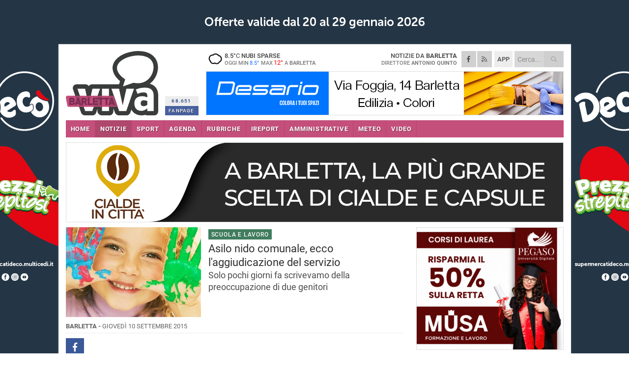

--- FILE ---
content_type: text/html; charset=utf-8
request_url: https://barlettaviva.it/notizie/asilo-nido-comunale-ecco-l-aggiudicazione-del-servizio/
body_size: 19741
content:
<!DOCTYPE html>
<html lang="it" class="response svg fxd ">
<head prefix="og: http://ogp.me/ns# fb: http://ogp.me/ns/fb#">
    <title>Barletta: Asilo nido comunale, ecco l&#39;aggiudicazione del servizio</title>
    <meta name="description" content="Solo pochi giorni fa scrivevamo della preoccupazione di due genitori " />
<meta name="viewport" content="width=device-width, initial-scale=1.0">    <meta name="apple-mobile-web-app-title" content="BarlettaViva">
    <meta name="apple-mobile-web-app-status-bar-style" content="black-translucent">
<link rel="canonical" href="https://www.barlettaviva.it/notizie/asilo-nido-comunale-ecco-l-aggiudicazione-del-servizio/" />    <link rel="amphtml" href="https://www.barlettaviva.it/amp/notizie/asilo-nido-comunale-ecco-l-aggiudicazione-del-servizio/" />                    <link rel="apple-touch-icon" href="https://static.gocity.it/barlettaviva/img/touch-60.png">
    <link rel="apple-touch-icon" sizes="76x76" href="https://static.gocity.it/barlettaviva/img/touch-76.png">
    <link rel="apple-touch-icon" sizes="120x120" href="https://static.gocity.it/barlettaviva/img/touch-120.png">
    <link rel="apple-touch-icon" sizes="152x152" href="https://static.gocity.it/barlettaviva/img/touch-152.png">
    <link rel="icon" href="https://static.gocity.it/barlettaviva/img/favicon.ico" type="image/x-icon" />
    <link rel="icon" type="image/png" href="https://static.gocity.it/barlettaviva/img/favicon-32x32.png" sizes="32x32" />
    <link rel="icon" type="image/png" href="https://static.gocity.it/barlettaviva/img/favicon-16x16.png" sizes="16x16" />
    <link rel="alternate" type="application/rss+xml" href="https://www.barlettaviva.it/rss/" title="RSS feed BarlettaViva" />
    <meta property="og:type" content="article" />
<meta property="og:url" content="http://www.barlettaviva.it/notizie/asilo-nido-comunale-ecco-l-aggiudicazione-del-servizio/" />    <meta property="og:site_name" content="BarlettaViva" />
<meta property="fb:app_id" content="2739782986146343" />    <meta property="fb:pages" content="293345497210" /><meta property="article:publisher" content="293345497210" />    <meta property="og:title" content="Asilo nido comunale, ecco l&#39;aggiudicazione del servizio" />
    <meta property="og:description" content="Solo pochi giorni fa scrivevamo della preoccupazione di due genitori " />
    <meta property="og:image" content="https://barletta.gocity.it/library/media/01_bambina.jpg" />
    <meta property="article:section" content="Scuola e Lavoro" />
    <meta property="article:published_time" content="2015-09-09T22:00:00 GMT" />
    <meta property="article:modified_time" content="2015-09-09T21:57:45 GMT" />
<meta name="language" content="italian" /><meta name="google-site-verification" content="lVZ2xRKZZinZeINxsKhH4pQiCslo1ySSQ0WLlWmDSqc" /><meta name="msvalidate.01" content="4BFAE9A7E4A3E9C22EA5C6CCD2C5FDE3" /><meta name="propeller" content="97c703d086db92c5be0a581ac6a485ef" />    <link href="/bundles/css?v=dEeyNGnslQSdMQALmI0cEwyeZYLMDaeLtsKTp10fewU1" rel="preload" as="style" /><link href="/bundles/css?v=dEeyNGnslQSdMQALmI0cEwyeZYLMDaeLtsKTp10fewU1" rel="stylesheet"/>

    <link href="/bundles/deferred?v=EI2w7refD0IkrP_INU39w6BvGGKgAPw3aeDdDjBHlqI1" rel="preload" as="style" /><link href="/bundles/deferred?v=EI2w7refD0IkrP_INU39w6BvGGKgAPw3aeDdDjBHlqI1" rel="stylesheet"/>

    <link href="/bundles/icons?v=6URXDt_XKQp7_YTGi-536yZGVljGYpsX7yKYSj3eWm01" rel="preload" as="style" /><link href="/bundles/icons?v=6URXDt_XKQp7_YTGi-536yZGVljGYpsX7yKYSj3eWm01" rel="stylesheet"/>

    <link href="/style?v=142320" rel="stylesheet"><link href="/style?v=142320" rel="stylesheet" /><style>.svg #site-logo { background-image: url('https://static.gocity.it/barlettaviva/img/logo.svg');} .xmas.svg #site-logo { background-image: url('https://static.gocity.it/barlettaviva/img/logo-xmas.svg');} .svg .report-index #site .content, .report #site .content .section-logo span {background-image:url('https://static.gocity.it/barlettaviva/img/ireport.svg');} @media only screen and (max-width: 1023px) {.response.svg .collapse #site-logo { background-image: url('https://static.gocity.it/barlettaviva/img/logo-text-inv.svg'); }.response.svg.xmas .collapse #site-logo { background-image: url('https://static.gocity.it/barlettaviva/img/logo-text-inv-xmas.svg');}}
.ads-exp, .ads-exp a{max-height:70px;}</style>
    <script type="application/ld+json">[{ "@context": "http://schema.org", "@type":"WebSite","@id":"#website","name":"BarlettaViva", "alternateName":"BarlettaViva", "url":"https://www.barlettaviva.it", "potentialAction":{ "@type":"SearchAction","target":"https://www.barlettaviva.it/cerca/?search={search_term_string}","query-input":"required name=search_term_string"}}, { "@context": "http://schema.org", "@type":"Organization","@id":"#organization","name":"Viva Network","url":"http://www.vivanetwork.it", "logo":"http://www.vivanetwork.it/images/viva-network-logo.png", "sameAs":["https://www.facebook.com/viva24/"]}]</script>
    
        <script type="application/ld+json">{ "@context": "http://schema.org", "@type" : "NewsArticle", "headline" : "Asilo nido comunale, ecco l'aggiudicazione del servizio", "alternativeHeadline" : "Asilo nido comunale, ecco l'aggiudicazione del servizio. Solo pochi giorni fa scrivevamo della preoccupazione di due genitori ", "articleSection": "Scuola e Lavoro", "author":{"@type":"Person","name":"BarlettaViva"}, "dateCreated" : "2015-09-09T22:00:00Z", "datePublished" : "2015-09-09T22:00:00Z", "dateModified" : "2015-09-09T21:57:45Z", "publisher":{"@type":"Organization","name":"BarlettaViva", "logo":{"@type":"ImageObject","url":"https://static.gocity.it/barlettaviva/img/logo-text.png", "width" : 285, "height" : 30}}, "description" : "Sono state portate a termine oggi, dai competenti settori dell'Amministrazione comunale, le procedure per l'aggiudicazione del servizio di asilo nido comunale per l'anno scolastico 2015-2016.Completato dunque un complesso iter per un servizio da più parti indicato come ottimo. Solo pochi giorni fa su BarlettaViva la preoccupazione di due genitori per la tempistica dilatata del procedimento e si parlava di «ritardi imprecisati e non comunicati». Nei prossimi giorni sarà messo in atto il conseguente iter per garantire la piena funzionalità della struttura in relazione all'avvio delle attività...", "mainEntityOfPage":{"@type":"URL"}, "url" : "https://www.barlettaviva.it/notizie/asilo-nido-comunale-ecco-l-aggiudicazione-del-servizio/", "image":{"@type":"ImageObject","url":"https://barletta.gocity.it/library/media/01_bambina.jpg", "width":488, "height":325}}</script>

    
        <style>
    .bubble-color .btn.btn-action { background-color: #3C765A; border-color: #538A6F; box-shadow: 0px 1px 0px #33644C; }
    .bubble-color h3.story-title, .bubble-color span.story-title, div.bubble.bubble-color { background-color: #407d5f; border-right: solid 4px #397055; }
    span.bubble-arrow.bubble-color { border-color: #407d5f transparent transparent transparent; }
    div.bubble.bubble-color img { border-color: #33644C; }
    .page-index .index span.title { color: #407d5f; }
        </style>

    <script async src="//pagead2.googlesyndication.com/pagead/js/adsbygoogle.js"></script>
<link rel="stylesheet" href="https://assets.evolutionadv.it/networkviva_it/networkviva_it-CLS.css"><script src="https://assets.evolutionadv.it/networkviva_it/networkviva_it.new.js" data-cfasync="false"></script>    </head>
<body class="non-graphic collapse splitted news ">
    
    <span class="ads-skin-containter" data-url="/adv/skin/99/"></span>
    <div id="site">
        <div id="main" class="container">
            <div id="header-wrapper">
    <div class="container">
        <header id="header">
            <div id="header-overlay"></div>
            <div id="header-main">
                <div id="header-logo">                    <div id="site-logo" >
                        <a href="/">BarlettaViva</a>
                        <img class="print" src="https://static.gocity.it/barlettaviva/img/logo.png" />
                    </div>
                    <div id="header-fanpage">
                        <div id="fanpage">
                        <span class="fan-counter">68.651</span>
                            <a id="fanpage-button" href="https://www.facebook.com/barlettaviva/" target="_blank" rel="nofollow">FANPAGE</a>
                        </div>
                    </div>
                </div>
                <div id="header-logo-url" class="print">barlettaviva.it</div>
                <div id="header-middle">
                    <div id="header-middle-top">
                        <div id="header-meteo">
    <a href="/meteo/" title="Previsioni meteo a Barletta"><div id="meteo-header" class="meteo-icon"><canvas width="28" height="28" data-icon="03n" data-color="" class="icon"></canvas></div></a>
        <div class="meteo">
            <a href="/meteo/" title="Previsioni meteo a Barletta">
8.5<span>°C</span> nubi sparse                <div class="meteo-temp">Oggi Min<span class="meteo-min">8.5°</span>Max<span class="meteo-max">12°</span> a <strong>Barletta</strong></div>
            </a>
        </div>

                        </div>
                        <div class="search-block">
                            <form action="/cerca/" method="GET">
                                <input type="search" class="search" name="search" placeholder="Cerca..." />
                                <button class="icon"><i class="far fa-search"></i></button>
                            </form>
                        </div>
<a href="http://m.barlettaviva.it/apps/download/"   target="_blank"  >
                            <div id="header-app">APP</div>
                        </a>                        <div id="header-social">
                            <a href="https://www.facebook.com/barlettaviva" target="_blank"><i class="fab fa-facebook-f social social-facebook"></i></a>                            <a href="/rss/" title="BarlettaViva - Feed Rss"><i class="far fa-rss social social-rss"></i></a>
                        </div>
                        <div id="header-daily">
                            <p class="tagline">Notizie da <strong>Barletta</strong><span>Direttore <strong>Antonio Quinto</strong></span></p>
                        </div>
                        <div class="clear"></div>
                    </div>
                    <div id="header-banner">

<div class="ads-containter" data-url="/adv/banner/5/"></div>
                    </div>
                    <div class="clear"></div>
                </div>
                <button type="button" id="menu-toggle" class="btn header-btn">
                    <span class="far fa-2x fa-bars"></span>
                    <span class="btn-undertext">Menu</span>
                </button><div id="mobile-weather">    <a href="/meteo/" title="Previsioni meteo a Barletta"><div id="mobile-meteo-header" class="meteo-icon"><canvas width="28" height="28" data-icon="03n" data-color="white" class="icon"></canvas></div></a>
        <div class="meteo">
            <a href="/meteo/" title="Previsioni meteo a Barletta">
8.5<span>°C</span> nubi sparse                <div class="meteo-temp">Oggi Min<span class="meteo-min">8.5°</span>Max<span class="meteo-max">12°</span> a <strong>Barletta</strong></div>
            </a>
        </div>
</div>
            </div>
            <div class="clear"></div>
            <div id="menu">
                <nav>
                    <ul>

            <li class="firstitem">
                <a href="/" >HOME</a>
            </li>
            <li class="open">
                <a href="/notizie/" >NOTIZIE</a>
                <span class="expander"></span>
                <ul>
<li ><a href="/notizie/?cat=cultura-e-spettacoli">Religioni</a></li>
<li ><a href="/notizie/?cat=la-citta">La città</a></li>
<li ><a href="/notizie/?cat=cronaca">Cronaca</a></li>
<li ><a href="/notizie/?cat=politica">Politica</a></li>
<li ><a href="/notizie/?cat=palazzo-di-citta-governo-istituzionale">Istituzionale</a></li>
<li ><a href="/notizie/?cat=ambiente-territorio">Territorio</a></li>
<li ><a href="/notizie/?cat=eventi">Eventi</a></li>
<li ><a href="/notizie/?cat=servizi-sociali">Servizi sociali</a></li>
<li class="open"><a href="/notizie/?cat=scuola-e-formazione">Scuola e Lavoro</a></li>
<li ><a href="/notizie/?cat=associazioni">Associazioni</a></li>
                </ul>
            </li>
            <li >
                <a href="/sport/" >SPORT</a>
                <span class="expander"></span>
                <ul>
<li ><a href="/sport/?cat=calcio">Calcio</a></li>
<li ><a href="/sport/?cat=basket">Basket</a></li>
<li ><a href="/sport/?cat=volley">Volley</a></li>
<li ><a href="/sport/?cat=tennis">Tennis</a></li>
<li ><a href="/sport/?cat=arti-marziali">Arti Marziali</a></li>
<li ><a href="/sport/?cat=tennistavolo">Tennistavolo</a></li>
<li ><a href="/sport/?cat=scacchi">Scacchi</a></li>
<li ><a href="/sport/?cat=calcio-a-5">Calcio a 5</a></li>
<li ><a href="/sport/?cat=beach-soccer">Beach Soccer</a></li>
<li ><a href="/sport/?cat=altri-sport">Altri sport</a></li>
                </ul>
            </li>
            <li >
                <a href="/eventi/" >AGENDA</a>
            </li>
            <li >
                <a href="/rubriche/" >RUBRICHE</a>
                <span class="expander"></span>
                <ul>
<li ><a href="/rubriche/cara-barletta-ti-scrivo/">Cara Barletta ti scrivo</a></li>
<li ><a href="/rubriche/sicur-a-l-a-s-r-l-formazione/">Sicur.a.l.a S.r.l Formazione</a></li>
<li ><a href="/rubriche/barletta-giuridica/">Barletta Giuridica</a></li>
<li ><a href="/rubriche/bar-s-a-informa/">Bar.S.A. informa</a></li>
<li ><a href="/rubriche/auto-e-motori/">Auto e motori</a></li>
<li ><a href="/rubriche/in-web-veritas/">In Web Veritas</a></li>
                </ul>
            </li>
            <li >
                <a href="/ireport/" >iREPORT</a>
            </li>
            <li >
                <a href="/elezioni/" >AMMINISTRATIVE</a>
            </li>
            <li >
                <a href="/meteo/" >METEO</a>
            </li>
            <li >
                <a href="/video/" >VIDEO</a>
            </li>
<li class="search-block">
    <form action="/cerca/" method="GET">
        <input type="search" class="search" name="search" placeholder="Cerca..." />
        <button class="icon"><i class="far fa-search"></i></button>
    </form>
</li>
                    </ul>
                </nav>
            </div>
          </header>
    </div>
    <div class="clear"></div>
</div>


            <div class="ads-containter ads-mega ads-mega-page" data-url="/adv/banner/108/"></div>
            <div id="gctyvvadblck"></div>
            <div class="content-wrapper ">
                
                <div class="content-side-wrapper content-first">
                    
    <div class="content categorized">
        <article class=" mode0">
            <ul class="breadcrumbs noborder"><li><i class="far fa-angle-right"></i><a href="/" title="Home">Home</a></li><li><i class="far fa-angle-right"></i><a href="/notizie/" title="Notizie e aggiornamenti">Notizie e aggiornamenti</a></li></ul><script type="application/ld+json">{ "@context": "http://schema.org", "@type" : "BreadcrumbList", "itemListElement": [{ "@type": "ListItem", "position": 1, "item": { "@id": "https://www.barlettaviva.it/", "name": "Home" } },{ "@type": "ListItem", "position": 2, "item": { "@id": "https://www.barlettaviva.it/notizie/", "name": "Notizie e aggiornamenti" } }]}</script>
            <header>
                <figure><img src="https://barletta.gocity.it/library/media/mfront_01_bambina.jpg" class="responsive content-img" alt="Bambina" /><figcaption class="content-img-caption">Bambina</figcaption></figure>
                <div>
                    <span class="category"  style="color:#407d5f; background-color:#407d5f">Scuola e Lavoro</span><h1>Asilo nido comunale, ecco l'aggiudicazione del servizio</h1><p class="tagline">Solo pochi giorni fa scrivevamo della preoccupazione di due genitori <span></span></p>
                </div>
            </header>
            <div class="clear"></div>
            <div class="contentdate">
                <span class="datezone">Barletta - </span>giovedì 10 settembre 2015
                                            </div>
            <div class="ads-containter ads-page ads-content" data-url="/adv/banner/80/"></div>            <div class="sharing" data-url="https://www.barlettaviva.it/notizie/asilo-nido-comunale-ecco-l-aggiudicazione-del-servizio/" data-title="Barletta: Asilo nido comunale, ecco l&#39;aggiudicazione del servizio" data-counter="0" data-comments="0" data-app="2739782986146343"></div>
            
            <div class="clear"></div>
            <div class="ads-containter ads-custom " ><div id="video-evo-player" class="player_evolution"><span class="evo-label-logo">Powered by <a target="_blank" href="https://evolutiongroup.digital/"><img src="https://evolutiongroup.digital/wp-content/themes/evolution_group/assets/static/logo/logo-evolutiongroup-black.svg" alt="powered by evolution group"></a></span></div></div>
            
            <div class="p first">Sono state portate a termine oggi, dai competenti settori dell'Amministrazione comunale, le procedure per l'aggiudicazione del servizio di asilo nido comunale per l'anno scolastico 2015-2016.<br /><br />Completato dunque un complesso iter per un servizio da più parti indicato come ottimo. Solo pochi giorni fa <a href="http://www.barlettaviva.it/ireport/asilo-nido-comunale-si-no-forse/">su BarlettaViva la preoccupazione di due genitori</a> per la tempistica dilatata del procedimento e si parlava di «ritardi imprecisati e non comunicati». Nei prossimi giorni sarà messo in atto il conseguente iter per garantire la piena funzionalità della struttura in relazione all'avvio delle attività previste entro il 21 settembre. <strong>Le famiglie sono già state messe al corrente</strong> che, appena si perfezioneranno le modalità di consegna, il settore Servizi Sociali provvederà alla convocazione dei genitori per fornire ogni informazione utile sull'attivazione del servizio.<div class="fb-quote"></div></div>
                    </article>
        
        <ul class="tags bottom"><li>Servizi Sociali</li><li>Servizi per il cittadino</li><li>Asilo</li></ul>

        
<div class="ads-containter ads-custom  ads-page ads-content ads-content-btm"><div class="PCT2248"><script>if("none"!=window.getComputedStyle(document.currentScript.parentElement.parentElement).getPropertyValue("display")){var e=document.createElement("ins");e.setAttribute("data-revive-zoneid","2248"),e.setAttribute("data-revive-id","e590432163035a6e5fc26dac29dd7e0b"),document.currentScript.parentElement.appendChild(e)}</script><script async src="//adv.presscommtech.com/www/delivery/asyncjs.php"></script></div></div>
        <div class="comments" id="comments"><div class="fb-comments" data-href="http://www.barlettaviva.it/notizie/asilo-nido-comunale-ecco-l-aggiudicazione-del-servizio/" data-width="100%" data-numposts="5" ></div><div class="clear"></div></div>
        <ins data-revive-zoneid="2251" data-revive-id="e590432163035a6e5fc26dac29dd7e0b"></ins><script async src="//adv.presscommtech.com/www/delivery/asyncjs.php"></script>
<div class="ads-containter ads-page" data-url="/adv/banner/93/"></div>
<div class="ads-containter ads-page" data-url="/adv/banner/81/"></div>
 <div class="ads ads-responsive g-ads" ><ins class="adsbygoogle" style="display:block;width:468px;height:60px" data-ad-client="ca-pub-3454615937939067" data-ad-slot="2784224173" ></ins><script>(adsbygoogle = window.adsbygoogle || []).push({});</script></div>
        
            <div class="story-wrapper tag-story">
            <span class="story-title bubble">Altri contenuti a tema</span>
            <span class="bubble-arrow"></span>
        <div class="story-list">
                <div class="story ">
                        
                            <a href="/notizie/avviso-pubblico-per-la-gestione-di-strutture-residenziali-per-soggetti-vulnerabili/" >
                                <img src="https://barletta.gocity.it/library/media/big_palazzo_di_citt_barletta.jpg" alt="Avviso pubblico per la gestione di strutture residenziali per soggetti vulnerabili" />
                            </a>
                                                                        <span class="storycategory"   style="color:#cc287d;background-color:#cc287d"  >Servizi sociali</span>                        <span class="title"><a href="/notizie/avviso-pubblico-per-la-gestione-di-strutture-residenziali-per-soggetti-vulnerabili/" >Avviso pubblico per la gestione di strutture residenziali per soggetti vulnerabili</a></span>
<span class="subtitle">La nota di palazzo di citt&#224;</span>                </div>
                <div class="story ">
                        
                            <a href="/notizie/insieme-per-l-emergenza-barletta-fa-rete-per-affrontare-le-fragilita-sociali/" >
                                <img src="https://barletta.gocity.it/library/media/big_insieme_emergenza_(3)j.jpg" alt="“Insieme per l’emergenza”: Barletta fa rete per affrontare le fragilit&#224; sociali" />
                            </a>
                                                                        <span class="storycategory"   style="color:#cc287d;background-color:#cc287d"  >Servizi sociali</span>                        <span class="title"><a href="/notizie/insieme-per-l-emergenza-barletta-fa-rete-per-affrontare-le-fragilita-sociali/" >“Insieme per l’emergenza”: Barletta fa rete per affrontare le fragilit&#224; sociali</a></span>
<span class="subtitle">Un incontro partecipato per confrontarsi sulle tematiche sociali</span>                </div>
                <div class="story ">
                        
                            <a href="/notizie/fino-al-15-ottobre-aperte-le-iscrizioni-al-progetto-passi-verso-il-successo/" >
                                <img src="https://barletta.gocity.it/library/media/big_collaborazione.jpg" alt="Fino al 15 ottobre aperte le iscrizioni al progetto “Passi verso il successo&quot;" />
                            </a>
                                                                        <span class="storycategory"   style="color:#cc287d;background-color:#cc287d"  >Servizi sociali</span>                        <span class="title"><a href="/notizie/fino-al-15-ottobre-aperte-le-iscrizioni-al-progetto-passi-verso-il-successo/" >Fino al 15 ottobre aperte le iscrizioni al progetto “Passi verso il successo&quot;</a></span>
<span class="subtitle">Tutte le informazioni utili</span>                </div>
                <div class="story ">
                        
                            <a href="/notizie/approvata-graduatoria-per-accesso-asilo-nido-comunale/" >
                                <img src="https://barletta.gocity.it/library/media/big_asilo_nido.jpg" alt="Approvata graduatoria per accesso Asilo nido comunale" />
                            </a>
                                                                        <span class="storycategory"   style="color:#cc287d;background-color:#cc287d"  >Servizi sociali</span>                        <span class="title"><a href="/notizie/approvata-graduatoria-per-accesso-asilo-nido-comunale/" >Approvata graduatoria per accesso Asilo nido comunale</a></span>
<span class="subtitle">La nota di palazzo di citt&#224;</span>                </div>
                <div class="story ">
                        
                            <a href="/notizie/asilo-nido-comunale-2025-2026-pubblicato-l-avviso-pubblico/" >
                                <img src="https://barletta.gocity.it/library/media/big_asilo_barletta.jpg" alt="Asilo nido comunale 2025-2026, pubblicato l&#39;avviso pubblico" />
                            </a>
                                                                                                <span class="title"><a href="/notizie/asilo-nido-comunale-2025-2026-pubblicato-l-avviso-pubblico/" >Asilo nido comunale 2025-2026, pubblicato l&#39;avviso pubblico</a></span>
<span class="subtitle">Possibile inviare le domande entro il 31 maggio</span>                </div>
                <div class="story ">
                        
                            <a href="/notizie/diversamente-in-sicurezza-riefolo-affrontare-la-sicurezza-stradale-richiede-unita/" >
                                <img src="https://barletta.gocity.it/library/media/big_whatsapp_image_2025_01_13_at_122207j.jpg" alt="&quot;Diversamente in sicurezza&quot;,  Riefolo: &#171;Affrontare la sicurezza stradale richiede unit&#224;&#187;" />
                            </a>
                                                                        <span class="storycategory"   style="color:#726e65;background-color:#726e65"  >Istituzionale</span>                        <span class="title"><a href="/notizie/diversamente-in-sicurezza-riefolo-affrontare-la-sicurezza-stradale-richiede-unita/" >&quot;Diversamente in sicurezza&quot;,  Riefolo: &#171;Affrontare la sicurezza stradale richiede unit&#224;&#187;</a></span>
<span class="subtitle">La nota dell&#39;assessore ai Servizi Sociali</span>                </div>
                <div class="story ">
                        
                            <a href="/notizie/servizio-supporto-monogenitorialita-anno-2025-presentazione-domande/" >
                                <img src="https://barletta.gocity.it/library/media/big_man_3653346_960_720.jpg" alt="Servizio supporto monogenitorialit&#224; anno 2025, presentazione domande" />
                            </a>
                                                                        <span class="storycategory"   style="color:#cc287d;background-color:#cc287d"  >Servizi sociali</span>                        <span class="title"><a href="/notizie/servizio-supporto-monogenitorialita-anno-2025-presentazione-domande/" >Servizio supporto monogenitorialit&#224; anno 2025, presentazione domande</a></span>
<span class="subtitle">Termini aperti dal primo gennaio 2025</span>                </div>
                <div class="story ">
                        
                            <a href="/notizie/carta-dedicata-a-te-2024-le-scadenze-da-rispettare/" >
                                <img src="https://barletta.gocity.it/library/media/big_squadra.jpg" alt="&quot;Carta dedicata a te&quot; 2024, le scadenze da rispettare" />
                            </a>
                                                                        <span class="storycategory"   style="color:#cc287d;background-color:#cc287d"  >Servizi sociali</span>                        <span class="title"><a href="/notizie/carta-dedicata-a-te-2024-le-scadenze-da-rispettare/" >&quot;Carta dedicata a te&quot; 2024, le scadenze da rispettare</a></span>
<span class="subtitle">La nota di Palazzo di citt&#224;</span>                </div>
        </div>
    </div>

<div class="ads-containter ads-custom  ads-page ads-content"><div class="PCT2249"><script>if("none"!=window.getComputedStyle(document.currentScript.parentElement.parentElement).getPropertyValue("display")){var e=document.createElement("ins");e.setAttribute("data-revive-zoneid","2249"),e.setAttribute("data-revive-id","e590432163035a6e5fc26dac29dd7e0b"),document.currentScript.parentElement.appendChild(e)}</script><script async src="//adv.presscommtech.com/www/delivery/asyncjs.php"></script></div></div>
<div class="banner banner-color banner-newsletter">
    <div class="banner-right-side">
        <div class="banner-right-side-inside">
            <span class="newsletter-title">Iscriviti alla Newsletter</span>
<form action="/newsletter/" data-ajax="true" data-ajax-loading="#newsletter-loading" data-ajax-mode="replace" data-ajax-update="#newsletter-result" id="form0" method="post">                <input class="text buttoned" name="email" id="email" placeholder="Indirizzo e-mail" data-val="true" type="email" />
                        <button type="submit" class="button buttoned" id="newsletter-signup">Iscriviti</button>
                        <span class="newsletter-result" id="newsletter-result"></span>
                        <span class="newsletter-loading" id="newsletter-loading" style="display:none"><img src="/contents/img/UI/rolling.gif" alt="loading"/></span>
                        <span class="newsletter-validation-error" data-valmsg-for="email" data-valmsg-replace="true"></span>
</form>        </div><span class="bubble-arrow"></span>
        <span class="newsletter-info">Iscrivendoti accetti i <a href="/info/privacy/newsletter/" rel="nofollow">termini</a> e la <a href="/info/privacy/" rel="nofollow">privacy policy</a></span>
    </div>
    <div class="banner-left-side">
        <img src="/contents/img/UI/newsletter-email.png" alt="Newsletter" width="100"/>
        <div class="clear"></div>
        Ricevi aggiornamenti e contenuti da Barletta <span>gratis</span> nella tua e-mail
    </div>
    <div class="clear"></div>
</div>
        
    <div class="index-wrapper">
        <div class="index-list index-list-mode10 index-list-10">
                <div class="index">
                    
<a href="/notizie/quartiere-medaglie-d-oro-bilancio-positivo-per-gli-eventi-natalizi/" ><div class="boxed-img"><img src="https://barletta.gocity.it/library/media/bigbox_whatsapp_image_2026_01_16_at_130646j.jpg" alt="Quartiere Medaglie d'Oro, bilancio positivo per gli eventi natalizi" /></div></a>                                        <div class="boxed-title boxed-title-dated ">
<span class="date">
                                
                                17 gennaio 2026
                            </span>                        <span class="title"><a href="/notizie/quartiere-medaglie-d-oro-bilancio-positivo-per-gli-eventi-natalizi/" >Quartiere Medaglie d&#39;Oro, bilancio positivo per gli eventi natalizi</a></span>
                                            </div>
                </div>
                <div class="index">
                    
<a href="/notizie/settimana-di-preghiera-per-l-unita-dei-cristiani-2025-incontri-anche-a-barletta/" ><div class="boxed-img"><img src="https://barletta.gocity.it/library/media/bigbox_isabella_fischer_asef6j0lz44_unsplash.jpg" alt="Settimana di preghiera per l'unità dei cristiani: incontri anche a Barletta" /></div></a>                                        <div class="boxed-title boxed-title-dated ">
<span class="date">
                                
                                17 gennaio 2026
                            </span>                        <span class="title"><a href="/notizie/settimana-di-preghiera-per-l-unita-dei-cristiani-2025-incontri-anche-a-barletta/" >Settimana di preghiera per l&#39;unit&#224; dei cristiani: incontri anche a Barletta</a></span>
                                            </div>
                </div>
                <div class="index">
                    
<a href="/notizie/zoomiguana-conquista-trani-il-villaggio-dove-il-business-si-mette-al-servizio-del-benessere-animale-e-del-bambino-che-e-in-noi/" ><div class="boxed-img"><img src="https://barletta.gocity.it/library/media/bigbox_zoomiguana_trani.jpg" alt="Zoomiguana conquista Trani: il  &quot;villaggio &quot; dove il business si mette al servizio del benessere animale e del  &quot;bambino che è in noi &quot;" /></div></a>                                        <div class="boxed-title boxed-title-dated ">
<span class="date">
                                
                                16 gennaio 2026
                            </span>                        <span class="title"><a href="/notizie/zoomiguana-conquista-trani-il-villaggio-dove-il-business-si-mette-al-servizio-del-benessere-animale-e-del-bambino-che-e-in-noi/" >Zoomiguana conquista Trani: il &quot;villaggio&quot; dove il business si mette al servizio del benessere animale e del &quot;bambino che &#232; in noi&quot;</a></span>
                                            </div>
                </div>
                <div class="index">
                    
<a href="/notizie/scuola-d-azeglio-lunedi-incontro-a-palazzo-di-citta-sul-tavolo-trasloco-e-tempi-dei-lavori/" ><div class="boxed-img"><img src="https://barletta.gocity.it/library/media/bigbox_icona_scuola_dazeglio.jpg" alt="Scuola “D’Azeglio”, lunedì incontro a Palazzo di Città: sul tavolo trasloco e tempi dei lavori" /></div></a>                                        <div class="boxed-title boxed-title-dated ">
<span class="date">
                                
                                16 gennaio 2026
                            </span>                        <span class="title"><a href="/notizie/scuola-d-azeglio-lunedi-incontro-a-palazzo-di-citta-sul-tavolo-trasloco-e-tempi-dei-lavori/" >Scuola “D’Azeglio”, luned&#236; incontro a Palazzo di Citt&#224;: sul tavolo trasloco e tempi dei lavori</a></span>
                                            </div>
                </div>
                <div class="index">
                    <span class="fb_comments_count comments-count">6</span> <span class="comments-label"></span>
<a href="/notizie/l-82-reggimento-fanteria-torino-commemora-i-caduti-sul-fronte-russo/" ><div class="boxed-img"><img src="https://barletta.gocity.it/library/media/bigbox_whatsapp_image_2026_01_16_at_115627j.jpg" alt="L'82° reggimento fanteria  &quot;Torino &quot; commemora i caduti sul fronte russo" /></div></a>                                        <div class="boxed-title boxed-title-dated ">
<span class="date">
                                
                                16 gennaio 2026
                            </span>                        <span class="title"><a href="/notizie/l-82-reggimento-fanteria-torino-commemora-i-caduti-sul-fronte-russo/" >L&#39;82&#176; reggimento fanteria &quot;Torino&quot; commemora i caduti sul fronte russo</a></span>
                                            </div>
                </div>
                <div class="index">
                    
<a href="/notizie/xena-non-ce-l-ha-fatta-la-cagnolina-era-stata-salvata-in-una-zona-rurale-di-barletta/" ><div class="boxed-img"><img src="https://barletta.gocity.it/library/media/bigbox_cagnolina_abbandonata.jpg" alt="Xena non ce l’ha fatta: la cagnolina era stata salvata in una zona rurale di Barletta" /></div></a>                                        <div class="boxed-title boxed-title-dated ">
<span class="date">
                                
                                16 gennaio 2026
                            </span>                        <span class="title"><a href="/notizie/xena-non-ce-l-ha-fatta-la-cagnolina-era-stata-salvata-in-una-zona-rurale-di-barletta/" >Xena non ce l’ha fatta: la cagnolina era stata salvata in una zona rurale di Barletta</a></span>
                                            </div>
                </div>
                <div class="index">
                    
<a href="/notizie/denuncia-di-messa-a-terra-nuove-modalita-di-trasmissione-delle-pratiche/" ><div class="boxed-img"><img src="https://barletta.gocity.it/library/media/bigbox_corrente2.jpg" alt="Denuncia di messa a terra: nuove modalità di trasmissione delle pratiche" /></div></a>                                        <div class="boxed-title boxed-title-dated ">
<span class="date">
                                
                                16 gennaio 2026
                            </span>                        <span class="title"><a href="/notizie/denuncia-di-messa-a-terra-nuove-modalita-di-trasmissione-delle-pratiche/" >Denuncia di messa a terra: nuove modalit&#224; di trasmissione delle pratiche</a></span>
                                            </div>
                </div>
                <div class="index">
                    
<a href="/ireport/un-ringraziamento-al-pronto-soccorso-dell-ospedale-dimiccoli-di-barletta-la-segnalazione/" ><div class="boxed-img"><img src="https://barletta.gocity.it/library/media/bigbox_ospedale_dimiccoli_barletta_.jpg" alt="Un ringraziamento al pronto soccorso dell'Ospedale  &quot;Dimiccoli &quot; di Barletta: la segnalazione" /></div></a>                                        <div class="boxed-title boxed-title-dated ">
<span class="date">
                                
                                16 gennaio 2026
                            </span>                        <span class="title"><a href="/ireport/un-ringraziamento-al-pronto-soccorso-dell-ospedale-dimiccoli-di-barletta-la-segnalazione/" >Un ringraziamento al pronto soccorso dell&#39;Ospedale &quot;Dimiccoli&quot; di Barletta: la segnalazione</a></span>
                                            </div>
                </div>
                <div class="index">
                    <span class="fb_comments_count comments-count">1</span> <span class="comments-label"></span>
<a href="/notizie/grande-gesto-d-amore-al-dimiccoli-di-barletta-prima-donazione-multiorgano-del-2026/" ><div class="boxed-img"><img src="https://barletta.gocity.it/library/media/bigbox_pexels_engin_akyurt_1820511.jpg" alt="Grande gesto d'amore al  &quot;Dimiccoli &quot; di Barletta: prima donazione multiorgano del 2026" /></div></a>                                        <div class="boxed-title boxed-title-dated ">
<span class="date">
                                
                                15 gennaio 2026
                            </span>                        <span class="title"><a href="/notizie/grande-gesto-d-amore-al-dimiccoli-di-barletta-prima-donazione-multiorgano-del-2026/" >Grande gesto d&#39;amore al &quot;Dimiccoli&quot; di Barletta: prima donazione multiorgano del 2026</a></span>
                                            </div>
                </div>
                <div class="index">
                    
<a href="/notizie/saldi-in-chiaroscuro-a-barletta-le-associazioni-chiedono-nuove-regole-e-piu-marketing-territoriale/" ><div class="boxed-img"><img src="https://barletta.gocity.it/library/media/bigbox_pexels_karolina_grabowska_5650027.jpg" alt="Saldi in chiaroscuro a Barletta: le associazioni chiedono nuove regole e più marketing territoriale" /></div></a>                                        <div class="boxed-title boxed-title-dated ">
<span class="date">
                                
                                15 gennaio 2026
                            </span>                        <span class="title"><a href="/notizie/saldi-in-chiaroscuro-a-barletta-le-associazioni-chiedono-nuove-regole-e-piu-marketing-territoriale/" >Saldi in chiaroscuro a Barletta: le associazioni chiedono nuove regole e pi&#249; marketing territoriale</a></span>
                                            </div>
                </div>
        </div>
    </div>

    </div>

                </div>
                <div class="right-side-wrapper">
                    
    
    
    <div class="ads-containter ads-side" data-url="/adv/banner/80/"></div>
    <div class="right-pack">
<div class="ads-containter ads-side" data-url="/adv/banner/93/"></div>
<div class="ads-containter ads-side" data-url="/adv/banner/81/"></div>
<div class="ads-native-container " data-url="/adv/native/31/"></div><div class="clear"></div>

<div class="ads-containter ads-custom  ads-side"><div class="PCT2248"><script>if("none"!=window.getComputedStyle(document.currentScript.parentElement.parentElement).getPropertyValue("display")){var e=document.createElement("ins");e.setAttribute("data-revive-zoneid","2248"),e.setAttribute("data-revive-id","e590432163035a6e5fc26dac29dd7e0b"),document.currentScript.parentElement.appendChild(e)}</script><script async src="//adv.presscommtech.com/www/delivery/asyncjs.php"></script></div></div>
    </div>
    <div class="right-pack right-pack-light">
<div class="ads-containter ads-custom  ads-side"><div class="PCT2249"><script>if("none"!=window.getComputedStyle(document.currentScript.parentElement.parentElement).getPropertyValue("display")){var e=document.createElement("ins");e.setAttribute("data-revive-zoneid","2249"),e.setAttribute("data-revive-id","e590432163035a6e5fc26dac29dd7e0b"),document.currentScript.parentElement.appendChild(e)}</script><script async src="//adv.presscommtech.com/www/delivery/asyncjs.php"></script></div></div>
<div class="ads-containter" data-url="/adv/banner/82/"></div>
        <div id="right-affix">
    <div class="side-wrapper">
            <div class="side-title">Pi&#249; letti questa settimana</div>
        <div class="side-list">
                <div class="side ">
                    <a href="/notizie/a-barletta-trovata-una-cagnolina-abbandonata-con-una-massa-tumorale/" >
                        
<img src="https://barletta.gocity.it/library/media/box_cagnolina_abbandonata.jpg" alt="A Barletta trovata una cagnolina abbandonata con una massa tumorale" />                                                                            <span class="date">marted&#236; 13 gennaio</span>
                                                <span class="title">A Barletta trovata una cagnolina abbandonata con una massa tumorale</span>
                    </a>
                </div>
                <div class="side ">
                    <a href="/notizie/concerto-nostalgia-90-partecipazione-e-accessibilita-la-replica-dopo-le-polemiche/" >
                        
<img src="https://barletta.gocity.it/library/media/box_f5684541_1d15_491f_ab4d_8014aa134607j.jpg" alt="Concerto “Nostalgia 90”, partecipazione e accessibilit&#224;: la replica dopo le polemiche" />                                                                            <span class="date">luned&#236; 12 gennaio</span>
                                                <span class="title">Concerto “Nostalgia 90”, partecipazione e accessibilit&#224;: la replica dopo le polemiche</span>
                    </a>
                </div>
                <div class="side ">
                    <a href="/notizie/una-mensa-scolastica-per-la-girondi-di-via-zanardelli/" >
                        
<img src="https://barletta.gocity.it/library/media/box_progetto_mensa_1.jpg" alt="Una mensa scolastica per la “Girondi” di via Zanardelli" />                                                                            <span class="date">luned&#236; 12 gennaio</span>
                                                <span class="title">Una mensa scolastica per la “Girondi” di via Zanardelli</span>
                    </a>
                </div>
                <div class="side ">
                    <a href="/notizie/lettera-cannito-a-decaro-sulla-tari-cascella-il-sindaco-abbia-il-coraggio-di-dire-le-cose-come-stanno/" >
                        
<img src="https://barletta.gocity.it/library/media/box_img_7632j.jpg" alt="Lettera Cannito a Decaro sulla Tari, Cascella: &#171;Il sindaco abbia il coraggio di dire le cose come stanno&#187;" />                                                                            <span class="date">domenica 11 gennaio</span>
                                                <span class="title">Lettera Cannito a Decaro sulla Tari, Cascella: &#171;Il sindaco abbia il coraggio di dire le cose come stanno&#187;</span>
                    </a>
                </div>
                <div class="side ">
                    <a href="/notizie/concorso-barsa-a-febbraio-prove-scritte-e-pratiche/" >
                        
<img src="https://barletta.gocity.it/library/media/box_barsa12.jpg" alt="Concorso Bar.S.A., a febbraio prove scritte e pratiche" />                                                                            <span class="date">luned&#236; 12 gennaio</span>
                                                <span class="title">Concorso Bar.S.A., a febbraio prove scritte e pratiche</span>
                    </a>
                </div>
                <div class="side ">
                    <a href="/notizie/pandorogate-non-luogo-a-procedere-per-chiara-ferragni-e-il-barlettano-fabio-damato/" >
                        
<img src="https://barletta.gocity.it/library/media/box_chiara_ferragni_e_fabio_maria_d_amato_barletta.jpg" alt="Pandorogate, non luogo a procedere per Chiara Ferragni e il barlettano Fabio Damato" />                                                                            <span class="date">gioved&#236; 15 gennaio</span>
                                                <span class="title">Pandorogate, non luogo a procedere per Chiara Ferragni e il barlettano Fabio Damato</span>
                    </a>
                </div>
        </div>
    </div>
         <div class="ads  g-ads" ><ins class="adsbygoogle" style="display:block;width:300px;height:250px" data-ad-client="ca-pub-7787459891407465" data-ad-slot="3082067039" ></ins><script>(adsbygoogle = window.adsbygoogle || []).push({});</script></div>
    </div></div>


    

                </div>
            </div>
            <div class="clear"></div>
            <div class="clear"></div>
<div id="prefooter-wrapper">
    <div class="container">
<nav id="footer-menu">
        <ul>
                <li class="container"><a href="/notizie/" title="Notizie" >Notizie da Barletta</a>
                        <ul>
<li><a href="/notizie/?cat=cultura-e-spettacoli" title="Religioni">Religioni</a></li><li><a href="/notizie/?cat=la-citta" title="La città">La città</a></li><li><a href="/notizie/?cat=cronaca" title="Cronaca">Cronaca</a></li><li><a href="/notizie/?cat=politica" title="Politica">Politica</a></li><li><a href="/notizie/?cat=palazzo-di-citta-governo-istituzionale" title="Istituzionale">Istituzionale</a></li><li><a href="/notizie/?cat=ambiente-territorio" title="Territorio">Territorio</a></li><li><a href="/notizie/?cat=eventi" title="Eventi">Eventi</a></li><li><a href="/notizie/?cat=servizi-sociali" title="Servizi sociali">Servizi sociali</a></li><li><a href="/notizie/?cat=scuola-e-formazione" title="Scuola e Lavoro">Scuola e Lavoro</a></li><li><a href="/notizie/?cat=associazioni" title="Associazioni">Associazioni</a></li>                        </ul>
                </li>
                <li class="container"><a href="/sport/" title="Sport" >Notizie sportive</a>
                        <ul>
<li><a href="/sport/?cat=calcio" title="Calcio">Calcio</a></li><li><a href="/sport/?cat=basket" title="Basket">Basket</a></li><li><a href="/sport/?cat=volley" title="Volley">Volley</a></li><li><a href="/sport/?cat=tennis" title="Tennis">Tennis</a></li><li><a href="/sport/?cat=arti-marziali" title="Arti Marziali">Arti Marziali</a></li><li><a href="/sport/?cat=tennistavolo" title="Tennistavolo">Tennistavolo</a></li><li><a href="/sport/?cat=scacchi" title="Scacchi">Scacchi</a></li><li><a href="/sport/?cat=calcio-a-5" title="Calcio a 5">Calcio a 5</a></li><li><a href="/sport/?cat=beach-soccer" title="Beach Soccer">Beach Soccer</a></li><li><a href="/sport/?cat=altri-sport" title="Altri sport">Altri sport</a></li>                        </ul>
                </li>
                <li class="container"><a href="/eventi/" title="Agenda eventi" >Agenda eventi di Barletta</a>
                </li>
                <li class="container"><a href="/rubriche/" title="Rubriche" >Le Rubriche di BarlettaViva</a>
                        <ul>
<li><a href="/rubriche/cara-barletta-ti-scrivo/" title="Cara Barletta ti scrivo">Cara Barletta ti scrivo</a></li><li><a href="/rubriche/sicur-a-l-a-s-r-l-formazione/" title="Sicur.a.l.a S.r.l Formazione">Sicur.a.l.a S.r.l Formazione</a></li><li><a href="/rubriche/barletta-giuridica/" title="Barletta Giuridica">Barletta Giuridica</a></li><li><a href="/rubriche/bar-s-a-informa/" title="Bar.S.A. informa">Bar.S.A. informa</a></li><li><a href="/rubriche/auto-e-motori/" title="Auto e motori">Auto e motori</a></li><li><a href="/rubriche/in-web-veritas/" title="In Web Veritas">In Web Veritas</a></li>                        </ul>
                </li>
                <li class="container"><a href="/ireport/" title="iReport le segnalazioni dei lettori" >Segnalazioni iReport</a>
                </li>
                <li class="container"><a href="/elezioni/" title="Elezioni amministrative" >Elezioni amministrative</a>
                </li>
                <li class="container"><a href="/meteo/" title="Previsioni meteo per Barletta" >Previsioni meteo</a>
                </li>
                <li class="container"><a href="/video/" title="BarlettaViva TV: i video della redazione" >Video</a>
                </li>
        </ul>
</nav>


        <div class="fixed-block-wrapper">
            <div class="fixed-block" id="footer-side">
<a href="http://m.barlettaviva.it/apps/download/"  target="_blank" >
                                                   <div id="footer-app-logo" class="left" style="background-image: url('https://static.gocity.it/barlettaviva/img/app.png')" ></div>
<div id="footer-app-qrcode" class="left" style="background-image: url('https://static.gocity.it/barlettaviva/img/app-qr.png')" ></div>                                                   <div id="footer-app">
                                                       <span>BarlettaViva APP</span>
                                                       <p>
                                                           Scarica l&#39;applicazione per iPhone, iPad e Android e ricevi notizie push
                                                       </p>
                                                   </div>
                                               </a>
                    <div class="clear"></div>
                <div class="other-block"><a id="newsletter"></a>
                    <span>Iscriviti alla Newsletter</span>
                    <p>
                        Registrati per ricevere aggiornamenti e contenuti da Barletta nella tua casella di posta <small>Iscrivendoti accetti i <a href="/info/privacy/newsletter/" rel="nofollow">termini</a> e la <a href="/info/privacy/" rel="nofollow">privacy policy</a></small>
                    </p>
<form action="/newsletter/" data-ajax="true" data-ajax-loading="#ft-newsletter-loading" data-ajax-mode="replace" data-ajax-update="#ft-newsletter-result" id="form1" method="post">                        <span class="newsletter-result" id="ft-newsletter-result"></span>
                        <span class="newsletter-loading" id="ft-newsletter-loading"><img src="/contents/img/UI/rolling.gif" alt="loading" /></span>
                        <span class="newsletter-validation-error" data-valmsg-for="email" data-valmsg-replace="true"></span>
                        <input class="text buttoned" name="email" id="ft-email" placeholder="Indirizzo e-mail" data-val="true" type="email" />
                        <button type="submit" class="button buttoned" id="ft-newsletter-signup">Iscriviti</button>
</form>                </div>
            </div>
            <div class="clear"></div>
        </div>
    </div>
    <div class="clear"></div>
</div>
<div id="footer-wrapper">
    <div class="container">      
            <div id="footer-logo">
                <a title="InnovaNews" href="http://www.innovanews.it" rel="nofollow" target="_blank"><img alt="InnovaNews" src="https://static.gocity.it/barlettaviva/img/innovanews.svg" /></a>
            </div>
            <div id="footer-links">
        <ul>
                <li ><a href="/info/" title="Contatti"  >Contatti</a></li>
                <li ><a href="/info/privacy/" title="Policy e Privacy"  >Policy e Privacy</a></li>
                <li class="badge"><a href="https://www.gocity.it/" title="GoCity News Platform"  rel="nofollow"   target="_blank" >GoCity News Platform</a></li>
        </ul>
   </div>

        <div class="clear"></div>
    </div>
</div>
<div id="postfooter-wrapper"><div class="container" id="postfooter"><div id="footer-daily">Notizie da <strong>Barletta</strong><span>Direttore <strong>Antonio Quinto</strong></span></div>&#169; 2001-2026 BarlettaViva &#232; un portale gestito da InnovaNews srl. Partita iva 08059640725. Testata giornalistica telematica registrata presso il Tribunale di Trani. Tutti i diritti riservati.
</div></div>
<div id="network-footer-wrapper">
        <div class="container">
<div id="network-footer-logo"><a   title="Viva Network"     href="http://www.vivanetwork.it" rel="nofollow" target="_blank"  ><img   alt="Viva Network"   src="https://static.gocity.it/traniviva/img/network.svg" /></a></div>            <div id="network-footer-links">
                    <ul>
                            <li class="network-current"><a href="https://www.barlettaviva.it" title="Notizie da BarlettaViva"   rel="nofollow"   >Barletta</a></li>
                            <li ><a href="https://www.andriaviva.it" title="Notizie da AndriaViva"   rel="nofollow"   >Andria</a></li>
                            <li ><a href="https://www.bariviva.it" title="Notizie da BariViva"   rel="nofollow"   >Bari</a></li>
                            <li ><a href="https://www.bisceglieviva.it" title="Notizie ed eventi da BisceglieViva"   rel="nofollow"   >Bisceglie</a></li>
                            <li ><a href="https://www.bitontoviva.it" title="Notizie da BitontoViva"   rel="nofollow"   >Bitonto</a></li>
                            <li ><a href="https://www.canosaviva.it" title="Notizie di Canosa di Puglia da CanosaViva"   rel="nofollow"   >Canosa</a></li>
                            <li ><a href="https://www.cerignolaviva.it" title="Notizie di Cerignola da CerignolaViva"   rel="nofollow"   >Cerignola</a></li>
                            <li ><a href="https://www.coratoviva.it" title="Notizie da CoratoViva"   rel="nofollow"   >Corato</a></li>
                            <li ><a href="https://www.giovinazzoviva.it" title="Notizie da GiovinazzoViva"   rel="nofollow"   >Giovinazzo</a></li>
                            <li ><a href="http://www.margheritaviva.it" title="Notizie da MargheritaViva"   rel="nofollow"   >Margherita di Savoia</a></li>
                            <li ><a href="http://www.minervinoviva.it" title="Notizie di Minervino Murge da MinervinoViva"   rel="nofollow"   >Minervino</a></li>
                            <li ><a href="http://www.modugnoviva.it" title="Notizie da ModugnoViva"   rel="nofollow"   >Modugno</a></li>
                            <li ><a href="https://www.molfettaviva.it" title="Notizie da MolfettaViva"   rel="nofollow"   >Molfetta</a></li>
                            <li ><a href="https://www.pugliaviva.it" title="Notizie dalla Puglia"   rel="nofollow"   >Puglia</a></li>
                            <li ><a href="https://www.ruvoviva.it" title="Notizie di Ruvo di Puglia da RuvoViva"   rel="nofollow"   >Ruvo</a></li>
                            <li ><a href="http://www.sanferdinandoviva.it" title="Notizie di San Ferdinando di Puglia da SanFerdinandoViva"   rel="nofollow"   >San Ferdinando</a></li>
                            <li ><a href="http://www.spinazzolaviva.it" title="Notizie da SpinazzolaViva"   rel="nofollow"   >Spinazzola</a></li>
                            <li ><a href="https://www.terlizziviva.it" title="Notizie da TerlizziViva"   rel="nofollow"   >Terlizzi</a></li>
                            <li ><a href="https://www.traniviva.it" title="Notizie ed eventi da TraniViva"   rel="nofollow"   >Trani</a></li>
                            <li ><a href="http://www.trinitapoliviva.it" title="Notizie da TrinitapoliViva"   rel="nofollow"   >Trinitapoli</a></li>
                    </ul>
            </div>
        </div>
</div>
        </div>
    </div>
    <script src="/Scripts/ads.js" type="text/javascript"></script>

<div class="ads-mobile-wrapper" id="ads-109"><div class="ads-containter ads-mobile" data-url="/adv/banner/109/"></div></div>
    <div id="gctyvvadblck-data"><div><i class="gctyvvadblck-img"></i><span>BarlettaViva funziona grazie ai messaggi pubblicitari che stai bloccando</span>Per mantenere questo sito gratuito ti chiediamo <a href="http://it.wikihow.com/Disattivare-AdBlock" target="_blank">disattivare il tuo AdBlock</a>. Grazie.</div></div>
    <script src="//ajax.googleapis.com/ajax/libs/jquery/2.1.3/jquery.min.js"></script>

    <script src="/bundles/scripts?v=ecZIzUHCqaYEjZn58BtJBt1K1ptLU_t8S7gUdTQS_GM1"></script>

        <!-- Google tag (gtag.js) -->
    <script async src="https://www.googletagmanager.com/gtag/js?id=G-YHEJEL44Q9"></script>
    <script>
        window.dataLayer = window.dataLayer || [];
        function gtag() { dataLayer.push(arguments); }
        gtag('js', new Date());

        gtag('config', 'G-YHEJEL44Q9');
    </script>

    <!-- Google tag (gtag.js) -->
    <script async src="https://www.googletagmanager.com/gtag/js?id=G-4GN0DFQEFF"></script>
    <script>
        window.dataLayer = window.dataLayer || [];
        function gtag() { dataLayer.push(arguments); }
        gtag('js', new Date());

        gtag('config', 'G-4GN0DFQEFF');
    </script>

    
    
    
    

    <script>
        window.addEventListener('DOMContentLoaded', function() {
            if (!jQuery.browser.mobile) {
                var bottom = $("#prefooter-wrapper").outerHeight() + $("#footer-wrapper").outerHeight() + $("#network-footer-wrapper").outerHeight() + $("#postfooter-wrapper").outerHeight() + 10;
                if ($(window).width() > 718 && $(window).width() < 1024) { bottom = bottom + 1200; }
                function calculateAffix(element, offset) { var top = $(element).offset().top - offset; $(element).affix({ offset: { top: top, bottom: bottom } }); }
 $(document).ajaxStop(function () { setTimeout(function () { calculateAffix("#right-affix", 10); }, 3000); });             }
        });
    </script>


    <div id="fb-root"></div><script>(function (d, s, id) { var fjs = d.getElementsByTagName(s)[0]; if (d.getElementById(id)) return; var js = d.createElement(s); js.id = id; js.src = "//connect.facebook.net/it_IT/sdk.js#xfbml=1&version=v3.2&appId=2739782986146343";  fjs.setAttribute('defer',''); fjs.setAttribute('async', ''); fjs.parentNode.insertBefore(js, fjs); }(document, 'script', 'facebook-jssdk'));</script>
<ins data-revive-zoneid="3945" data-revive-id="e590432163035a6e5fc26dac29dd7e0b"></ins><ins data-revive-zoneid="2250" data-revive-id="e590432163035a6e5fc26dac29dd7e0b"></ins><script async src="//adv.presscommtech.com/www/delivery/asyncjs.php"></script><script type="text/javascript" language="JavaScript" src="//codiceisp.shinystat.com/cgi-bin/getcod.cgi?USER=PCT-barlettaviv&NODW=yes&P=4" async="async"></script>            <!-- InMobi Choice. Consent Manager Tag v3.0 (for TCF 2.2) -->
        <script type="text/javascript" async=true>
            (function () {
                var host = window.location.hostname;
                var element = document.createElement('script');
                var firstScript = document.getElementsByTagName('script')[0];
                var url = 'https://cmp.inmobi.com'
                    .concat('/choice/', 'T_Mzd9bsmxbuZ', '/', host, '/choice.js?tag_version=V3');
                var uspTries = 0;
                var uspTriesLimit = 3;
                element.async = true;
                element.type = 'text/javascript';
                element.src = url;

                firstScript.parentNode.insertBefore(element, firstScript);

                function makeStub() {
                    var TCF_LOCATOR_NAME = '__tcfapiLocator';
                    var queue = [];
                    var win = window;
                    var cmpFrame;

                    function addFrame() {
                        var doc = win.document;
                        var otherCMP = !!(win.frames[TCF_LOCATOR_NAME]);

                        if (!otherCMP) {
                            if (doc.body) {
                                var iframe = doc.createElement('iframe');

                                iframe.style.cssText = 'display:none';
                                iframe.name = TCF_LOCATOR_NAME;
                                doc.body.appendChild(iframe);
                            } else {
                                setTimeout(addFrame, 5);
                            }
                        }
                        return !otherCMP;
                    }

                    function tcfAPIHandler() {
                        var gdprApplies;
                        var args = arguments;

                        if (!args.length) {
                            return queue;
                        } else if (args[0] === 'setGdprApplies') {
                            if (
                                args.length > 3 &&
                                args[2] === 2 &&
                                typeof args[3] === 'boolean'
                            ) {
                                gdprApplies = args[3];
                                if (typeof args[2] === 'function') {
                                    args[2]('set', true);
                                }
                            }
                        } else if (args[0] === 'ping') {
                            var retr = {
                                gdprApplies: gdprApplies,
                                cmpLoaded: false,
                                cmpStatus: 'stub'
                            };

                            if (typeof args[2] === 'function') {
                                args[2](retr);
                            }
                        } else {
                            if (args[0] === 'init' && typeof args[3] === 'object') {
                                args[3] = Object.assign(args[3], { tag_version: 'V3' });
                            }
                            queue.push(args);
                        }
                    }

                    function postMessageEventHandler(event) {
                        var msgIsString = typeof event.data === 'string';
                        var json = {};

                        try {
                            if (msgIsString) {
                                json = JSON.parse(event.data);
                            } else {
                                json = event.data;
                            }
                        } catch (ignore) { }

                        var payload = json.__tcfapiCall;

                        if (payload) {
                            window.__tcfapi(
                                payload.command,
                                payload.version,
                                function (retValue, success) {
                                    var returnMsg = {
                                        __tcfapiReturn: {
                                            returnValue: retValue,
                                            success: success,
                                            callId: payload.callId
                                        }
                                    };
                                    if (msgIsString) {
                                        returnMsg = JSON.stringify(returnMsg);
                                    }
                                    if (event && event.source && event.source.postMessage) {
                                        event.source.postMessage(returnMsg, '*');
                                    }
                                },
                                payload.parameter
                            );
                        }
                    }

                    while (win) {
                        try {
                            if (win.frames[TCF_LOCATOR_NAME]) {
                                cmpFrame = win;
                                break;
                            }
                        } catch (ignore) { }

                        if (win === window.top) {
                            break;
                        }
                        win = win.parent;
                    }
                    if (!cmpFrame) {
                        addFrame();
                        win.__tcfapi = tcfAPIHandler;
                        win.addEventListener('message', postMessageEventHandler, false);
                    }
                };

                makeStub();

                function makeGppStub() {
                    const CMP_ID = 10;
                    const SUPPORTED_APIS = [
                        '2:tcfeuv2',
                        '6:uspv1',
                        '7:usnatv1',
                        '8:usca',
                        '9:usvav1',
                        '10:uscov1',
                        '11:usutv1',
                        '12:usctv1'
                    ];

                    window.__gpp_addFrame = function (n) {
                        if (!window.frames[n]) {
                            if (document.body) {
                                var i = document.createElement("iframe");
                                i.style.cssText = "display:none";
                                i.name = n;
                                document.body.appendChild(i);
                            } else {
                                window.setTimeout(window.__gpp_addFrame, 10, n);
                            }
                        }
                    };
                    window.__gpp_stub = function () {
                        var b = arguments;
                        __gpp.queue = __gpp.queue || [];
                        __gpp.events = __gpp.events || [];

                        if (!b.length || (b.length == 1 && b[0] == "queue")) {
                            return __gpp.queue;
                        }

                        if (b.length == 1 && b[0] == "events") {
                            return __gpp.events;
                        }

                        var cmd = b[0];
                        var clb = b.length > 1 ? b[1] : null;
                        var par = b.length > 2 ? b[2] : null;
                        if (cmd === "ping") {
                            clb(
                                {
                                    gppVersion: "1.1", // must be “Version.Subversion”, current: “1.1”
                                    cmpStatus: "stub", // possible values: stub, loading, loaded, error
                                    cmpDisplayStatus: "hidden", // possible values: hidden, visible, disabled
                                    signalStatus: "not ready", // possible values: not ready, ready
                                    supportedAPIs: SUPPORTED_APIS, // list of supported APIs
                                    cmpId: CMP_ID, // IAB assigned CMP ID, may be 0 during stub/loading
                                    sectionList: [],
                                    applicableSections: [-1],
                                    gppString: "",
                                    parsedSections: {},
                                },
                                true
                            );
                        } else if (cmd === "addEventListener") {
                            if (!("lastId" in __gpp)) {
                                __gpp.lastId = 0;
                            }
                            __gpp.lastId++;
                            var lnr = __gpp.lastId;
                            __gpp.events.push({
                                id: lnr,
                                callback: clb,
                                parameter: par,
                            });
                            clb(
                                {
                                    eventName: "listenerRegistered",
                                    listenerId: lnr, // Registered ID of the listener
                                    data: true, // positive signal
                                    pingData: {
                                        gppVersion: "1.1", // must be “Version.Subversion”, current: “1.1”
                                        cmpStatus: "stub", // possible values: stub, loading, loaded, error
                                        cmpDisplayStatus: "hidden", // possible values: hidden, visible, disabled
                                        signalStatus: "not ready", // possible values: not ready, ready
                                        supportedAPIs: SUPPORTED_APIS, // list of supported APIs
                                        cmpId: CMP_ID, // list of supported APIs
                                        sectionList: [],
                                        applicableSections: [-1],
                                        gppString: "",
                                        parsedSections: {},
                                    },
                                },
                                true
                            );
                        } else if (cmd === "removeEventListener") {
                            var success = false;
                            for (var i = 0; i < __gpp.events.length; i++) {
                                if (__gpp.events[i].id == par) {
                                    __gpp.events.splice(i, 1);
                                    success = true;
                                    break;
                                }
                            }
                            clb(
                                {
                                    eventName: "listenerRemoved",
                                    listenerId: par, // Registered ID of the listener
                                    data: success, // status info
                                    pingData: {
                                        gppVersion: "1.1", // must be “Version.Subversion”, current: “1.1”
                                        cmpStatus: "stub", // possible values: stub, loading, loaded, error
                                        cmpDisplayStatus: "hidden", // possible values: hidden, visible, disabled
                                        signalStatus: "not ready", // possible values: not ready, ready
                                        supportedAPIs: SUPPORTED_APIS, // list of supported APIs
                                        cmpId: CMP_ID, // CMP ID
                                        sectionList: [],
                                        applicableSections: [-1],
                                        gppString: "",
                                        parsedSections: {},
                                    },
                                },
                                true
                            );
                        } else if (cmd === "hasSection") {
                            clb(false, true);
                        } else if (cmd === "getSection" || cmd === "getField") {
                            clb(null, true);
                        }
                        //queue all other commands
                        else {
                            __gpp.queue.push([].slice.apply(b));
                        }
                    };
                    window.__gpp_msghandler = function (event) {
                        var msgIsString = typeof event.data === "string";
                        try {
                            var json = msgIsString ? JSON.parse(event.data) : event.data;
                        } catch (e) {
                            var json = null;
                        }
                        if (typeof json === "object" && json !== null && "__gppCall" in json) {
                            var i = json.__gppCall;
                            window.__gpp(
                                i.command,
                                function (retValue, success) {
                                    var returnMsg = {
                                        __gppReturn: {
                                            returnValue: retValue,
                                            success: success,
                                            callId: i.callId,
                                        },
                                    };
                                    event.source.postMessage(msgIsString ? JSON.stringify(returnMsg) : returnMsg, "*");
                                },
                                "parameter" in i ? i.parameter : null,
                                "version" in i ? i.version : "1.1"
                            );
                        }
                    };
                    if (!("__gpp" in window) || typeof window.__gpp !== "function") {
                        window.__gpp = window.__gpp_stub;
                        window.addEventListener("message", window.__gpp_msghandler, false);
                        window.__gpp_addFrame("__gppLocator");
                    }
                };

                makeGppStub();

                var uspStubFunction = function () {
                    var arg = arguments;
                    if (typeof window.__uspapi !== uspStubFunction) {
                        setTimeout(function () {
                            if (typeof window.__uspapi !== 'undefined') {
                                window.__uspapi.apply(window.__uspapi, arg);
                            }
                        }, 500);
                    }
                };

                var checkIfUspIsReady = function () {
                    uspTries++;
                    if (window.__uspapi === uspStubFunction && uspTries < uspTriesLimit) {
                        console.warn('USP is not accessible');
                    } else {
                        clearInterval(uspInterval);
                    }
                };

                if (typeof window.__uspapi === 'undefined') {
                    window.__uspapi = uspStubFunction;
                    var uspInterval = setInterval(checkIfUspIsReady, 6000);
                }
            })();
        </script>
        <!-- End InMobi Choice. Consent Manager Tag v3.0 (for TCF 2.2) -->
</body>
</html>